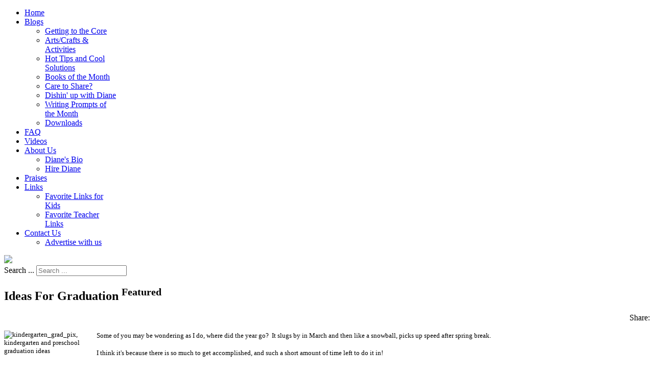

--- FILE ---
content_type: text/html; charset=utf-8
request_url: https://www.teachwithme.com/blogs/getting-to-the-core/item/128-ideas-for-graduation
body_size: 14017
content:
<!doctype html>
<html prefix="og: http://ogp.me/ns#" xml:lang="en-gb" lang="en-gb" >
<head>
		<meta name="viewport" content="width=device-width, initial-scale=1.0">
		<!-- hB9w6x7MReE-91biIwy76j03R0M -->
    <base href="https://www.teachwithme.com/blogs/getting-to-the-core/item/128-ideas-for-graduation" />
	<meta http-equiv="content-type" content="text/html; charset=utf-8" />
	<meta name="keywords" content="ideas for graduation,graduation recipes,graduation candy,graduation gifts,graduation treats,graduation bookmark,graduation certificates,graduation day ideas,kindergarten and preschool graduation ideas,graduation necklace,graduation snack,graduation crafts" />
	<meta name="robots" content="max-image-preview:large" />
	<meta name="author" content="Diane Henderson" />
	<meta property="og:url" content="https://www.teachwithme.com/blogs/getting-to-the-core/item/128-ideas-for-graduation" />
	<meta property="og:type" content="article" />
	<meta property="og:title" content="Ideas For Graduation" />
	<meta property="og:description" content="Some of you may be wondering as I do, where did the year go?&amp;nbsp; It slugs by in March and then like a snowball, picks up speed after spring break.&amp;nbsp; I think it&amp;#39;s because there is so much to get accomplished, and such a short amount of time left to do it in! Well I&amp;#39;ve got some quickie t..." />
	<meta name="twitter:card" content="summary" />
	<meta name="twitter:title" content="Ideas For Graduation" />
	<meta name="twitter:description" content="Some of you may be wondering as I do, where did the year go?&amp;nbsp; It slugs by in March and then like a snowball, picks up speed after spring break.&amp;nbsp; I think it&amp;#39;s because there is so much to..." />
	<meta name="description" content="Some of you may be wondering as I do, where did the year go?&amp;nbsp; It slugs by in March and then like a snowball, picks up speed after spring break.&amp;n..." />
	<meta name="generator" content="runengine.com open source developer" />
	<title>Ideas For Graduation</title>
	<link href="/blogs/getting-to-the-core/item/128-ideas-for-graduation" rel="canonical" />
	<link href="/templates/rt_chapelco/favicon.ico" rel="shortcut icon" type="image/vnd.microsoft.icon" />
	<link href="https://www.teachwithme.com/search-results?id=128:ideas-for-graduation&amp;format=opensearch" rel="search" title="Search Teach With Me" type="application/opensearchdescription+xml" />
	<link href="https://cdnjs.cloudflare.com/ajax/libs/magnific-popup.js/1.1.0/magnific-popup.min.css" rel="stylesheet" type="text/css" />
	<link href="https://cdnjs.cloudflare.com/ajax/libs/simple-line-icons/2.4.1/css/simple-line-icons.min.css" rel="stylesheet" type="text/css" />
	<link href="/components/com_k2/css/k2.css?v=2.11.20230406" rel="stylesheet" type="text/css" />
	<link href="/plugins/system/jce/css/content.css?00372caee676740f75e002edfae59ffa" rel="stylesheet" type="text/css" />
	<link href="/media/system/css/modal.css?00372caee676740f75e002edfae59ffa" rel="stylesheet" type="text/css" />
	<link href="/templates/rt_chapelco/css-compiled/menu-009b45a29c2770b12be6af6f46d09c22.css" rel="stylesheet" type="text/css" />
	<link href="/templates/rt_chapelco/css/engine.css" rel="stylesheet" type="text/css" />
	<link href="/libraries/gantry/css/grid-responsive.css" rel="stylesheet" type="text/css" />
	<link href="/templates/rt_chapelco/css-compiled/bootstrap.css" rel="stylesheet" type="text/css" />
	<link href="/templates/rt_chapelco/css-compiled/master-635d68fdccd857176946a0b17e281544.css" rel="stylesheet" type="text/css" />
	<link href="/templates/rt_chapelco/css-compiled/mediaqueries.css" rel="stylesheet" type="text/css" />
	<link href="/plugins/system/gdpr/assets/css/cookieconsent.min.css" rel="stylesheet" type="text/css" />
	<style type="text/css">

                        /* K2 - Magnific Popup Overrides */
                        .mfp-iframe-holder {padding:10px;}
                        .mfp-iframe-holder .mfp-content {max-width:100%;width:100%;height:100%;}
                        .mfp-iframe-scaler iframe {background:#fff;padding:10px;box-sizing:border-box;box-shadow:none;}
                    div.mod_search230 input[type="search"]{ width:auto; }div.cc-window.cc-floating{max-width:24em}@media(max-width: 639px){div.cc-window.cc-floating:not(.cc-center){max-width: none}}div.cc-window, span.cc-cookie-settings-toggler{font-size:16px}div.cc-revoke{font-size:16px}div.cc-settings-label,span.cc-cookie-settings-toggle{font-size:14px}div.cc-window.cc-banner{padding:1em 1.8em}div.cc-window.cc-floating{padding:2em 1.8em}input.cc-cookie-checkbox+span:before, input.cc-cookie-checkbox+span:after{border-radius:1px}
	</style>
	<script type="application/json" class="joomla-script-options new">{"csrf.token":"dfe5986b085f62422aced4110d8b323d","system.paths":{"root":"","base":""}}</script>
	<script src="/media/jui/js/jquery.min.js?00372caee676740f75e002edfae59ffa" type="text/javascript"></script>
	<script src="/media/jui/js/jquery-noconflict.js?00372caee676740f75e002edfae59ffa" type="text/javascript"></script>
	<script src="/media/jui/js/jquery-migrate.min.js?00372caee676740f75e002edfae59ffa" type="text/javascript"></script>
	<script src="https://cdnjs.cloudflare.com/ajax/libs/magnific-popup.js/1.1.0/jquery.magnific-popup.min.js" type="text/javascript"></script>
	<script src="/media/k2/assets/js/k2.frontend.js?v=2.11.20230406&sitepath=/" type="text/javascript"></script>
	<script src="/media/system/js/mootools-core.js?00372caee676740f75e002edfae59ffa" type="text/javascript"></script>
	<script src="/media/system/js/core.js?00372caee676740f75e002edfae59ffa" type="text/javascript"></script>
	<script src="/media/system/js/mootools-more.js?00372caee676740f75e002edfae59ffa" type="text/javascript"></script>
	<script src="/media/system/js/modal.js?00372caee676740f75e002edfae59ffa" type="text/javascript"></script>
	<script src="/libraries/gantry/js/browser-engines.js" type="text/javascript"></script>
	<script src="/templates/rt_chapelco/js/rokmediaqueries.js" type="text/javascript"></script>
	<script src="/modules/mod_roknavmenu/themes/default/js/rokmediaqueries.js" type="text/javascript"></script>
	<script src="/modules/mod_roknavmenu/themes/default/js/responsive.js" type="text/javascript"></script>
	<!--[if lt IE 9]><script src="/media/system/js/html5fallback.js?00372caee676740f75e002edfae59ffa" type="text/javascript"></script><![endif]-->
	<script src="/plugins/system/gdpr/assets/js/cookieconsent.min.js" type="text/javascript" defer="defer"></script>
	<script src="/plugins/system/gdpr/assets/js/init.js" type="text/javascript" defer="defer"></script>
	<script type="application/ld+json">

                {
                    "@context": "https://schema.org",
                    "@type": "Article",
                    "mainEntityOfPage": {
                        "@type": "WebPage",
                        "@id": "https://www.teachwithme.com/blogs/getting-to-the-core/item/128-ideas-for-graduation"
                    },
                    "url": "https://www.teachwithme.com/blogs/getting-to-the-core/item/128-ideas-for-graduation",
                    "headline": "Ideas For Graduation",
                    "datePublished": "2011-05-11 19:17:21",
                    "dateModified": "2012-04-29 15:08:17",
                    "author": {
                        "@type": "Person",
                        "name": "Diane Henderson",
                        "url": "https://www.teachwithme.com/blogs/getting-to-the-core/itemlist/user/499-dianehenderson"
                    },
                    "publisher": {
                        "@type": "Organization",
                        "name": "Teach With Me",
                        "url": "https://www.teachwithme.com/",
                        "logo": {
                            "@type": "ImageObject",
                            "name": "Teach With Me",
                            "width": "",
                            "height": "",
                            "url": "https://www.teachwithme.com/"
                        }
                    },
                    "articleSection": "https://www.teachwithme.com/blogs/getting-to-the-core",
                    "keywords": "ideas for graduation,graduation recipes,graduation candy,graduation gifts,graduation treats,graduation bookmark,graduation certificates,graduation day ideas,kindergarten and preschool graduation ideas,graduation necklace,graduation snack,graduation crafts",
                    "description": "Some of you may be wondering as I do, where did the year go? It slugs by in March and then like a snowball, picks up speed after spring break. I think it&#039;s because there is so much to get accomplished, and such a short amount of time left to do it in! Well I&#039;ve got some quickie time savers for you that might help, if you&#039;re looking for some things for graduation. Some schools have a preschool graduation and skip kindergarten and others go all out. Perhaps you&#039;ll find something here to commemorate your child&#039;s special day whether your school celebrates this milestone or not. Certificates: I&#039;ve designed several for either preschool or kindergarten. Simply fill in the student&#039;s name after the word &quot;Congratulations&quot; and then fill in the school, teacher and date. These make nice keepsakes for scrapbooks. I&#039;ve also included 12 other certificates for expertise in the various subjects, behavior, perfect attendance and a special award for both a boy &amp; girl that you can make up! Click on the link to view/print the graduation and praise certificates. I think giving awards is extremely important in helping to build a child&#039;s self-esteem. I have over 100 more certificates available. Click on the link to check it out. The money from the sale of this item goes to the prevention of suicide in memory of my twin&#039;s son Daniel. Write them a congratulations note: I like giving my students special notes &quot;from the teacher.&quot; It&#039;s also another way of building their self-esteem and making them feel special. I call this &quot;Paper Love.&quot; One of my students brought in a notebook for his &quot;Share and Tell&quot; time. He had all of his certificates and paper love notes from me glued in this notebook along with other mementoes from our class. I thought that was really cool. Click on the link to view/print Graduation NOTES from your teacher. Make a graduation bookmark: You can have your students make these, or you can make and laminate them as a special gift for your graduates. Click on the link to view/print the graduation bookmark patterns. To make it extra special make a copy of their class picture and glue it under the cap. For the 2011 bookmark, cut their school pix into an oval, cut a slit under the hat, insert the pix and glue it under the cap and over the globe. (I did the same thing for the other bookmark.) Make them sturdier by mounting them on construction paper using your school colors. Our colors are red and white, so I&#039;m all set. I&#039;ve also included a &quot;Congratulations!&quot; graduate-slap bracelet. Personalize them by writing your students&#039; names or the year on them before you tape them to their wrist. Run the sheet through the laminator so they last all day. Write a class book: Graduation Day can be a crazy day. It&#039;s nice to have a fun activity that will also turn into a keepsake. Have each student make a page for this year&#039;s kindergarten &quot;These Are A Few Of Our Favorite Things&quot; class book. When students are done, laminate and collate the book and then read it to your students. Make it more personal by including a school picture by their name. Students write a sentence and illustrate their page. Remind them that this is the end of the year so they should be giving you their best effort. Click on the link to view/print a copy for your class. I&#039;ve also included a graphing page, Happy Graduation writing sheet, as well as a letter your students can write to next year&#039;s kindergartners! You can help them with this or it can be a take-home activity. Make a Badge, Necklace, or Pencil Topper: I have learned that you really don&#039;t have to spend a lot of money to make a child happy and bring a smile to their face. I buy packs of pencils in August and September + colored pencils and skinny markers when all of the office supply stores are competing with each other and having wonderful crazy sales. I use these each month when I dream up some cute little pencil topper. I run it off, cut a top and bottom slit, and insert a brand new pencil. I then have a practical gift that fits the theme or season and my students are delighted to practice writing with a colored marker or whatever. This master can also be turned into a necklace by punching two holes at the top and inserting a piece of yarn, or plastic lacing string. I buy neon-colored straws, cut them up and let students alternate them with pony beads to make lovely necklaces. You could also use these for a name badge and make it more of a keepsake by including your students&#039; photo. They would make cute placecards as well! Click on the link to view/print the graduation master. Make Invitations: It&#039;s probably on your calendar, and you&#039;ve probably mentioned the day in your newsletter, but most parents today keep some sort of scrapbook, so why not send a real preschool/kindergarten graduation invitation to them. Include an extra for grandparents. Have your students help you design it and then they can fill it out in their own handwriting! How precious is that! Here&#039;s one idea: Have them write the sentence: Come applaud for me at my graduation. Then trace each child&#039;s hand for the cover and have them cut it out, or simply paint their hand and press it to the paper. Have them make eyes, nose and a smile on their hand print so that it looks like a face. I&#039;ve also included a generic form for you to run off that they can glue to the inside of their card, as well as a sheet of stationery and a graduation day autograph page. Click on the link to view/print the graduation-invitation things. Make Sashes: You know how college grads wear gold braided honor cords around their necks? You could have your students make their own &quot;honor sashes&quot; to drape around their shoulders and cascade down the front of their gowns or clothes to add that bit of pizzazz. Use cash register tape! Take a measuring tape and see how long you want them to fall in front of your students, and then cut the cash register tapes that long. Lay them out on the floor on bulletin board paper so that they don&#039;t get paint on the linoleum. Give students a sponge stamp of the theme of your graduation or the mascott of your school. A heart, butterfly, handprint, apple or smilie face also looks cute. Have the students use a rainbow of colored paint. Let dry and then have a room helper, or the children if you want, write in vertical black marker: 2011 graduate on one side of the sash. On the other sash have them write the name of your school or preschool/kindergarten, or you could write their name on the right side and 2011 preschool/kindergarten graduate on the left sash. Have a special SNACK: You can make these with your students or whip them up at home and have them ready as a surprise treat for them. Buy a bag of Reese&#039;s Peanut Butter Cups. Make sure these are the small ones. My husband came home with a package of two and they were too big! Buy a box of square crackers. I used Triskets, but not every child likes those. Wheat Thins are yummy, but a bit on the small side. You&#039;ll also need a bag of Nestles Toll House milk chocolate morsels, and a bag of M&amp;M&#039;s + a tube of yellow frosting. If you don&#039;t want to mess with melting and dipping chocolate you can always opt to simply frost the crackers with chocolate frosting, but I think real dipped chocolate is worth the hassel. I melted a 1/2 cup of morsels for 1 minute in my microwave. Experiment as all microwaves are different. Lay your peanut butter cups on a sheet of waxed paper that is on a cookie sheet. Put a dollop of melted chocolate on the top of the peanut butter cup and then squish the Trisket on top of it. Using a plastic knife spread the melted chocolate onto the Trisket and then put an M&amp;M in the middle of the cracker. You could pick out your school colors if you want to go with a color-theme. I did one grad cap at a time. When you&#039;re done, squeeze a ribbon of yellow frosting out of the tube to make a &quot;tassel&quot; on each one. And finally... READ a book. My personal favorites are Dr. Seuss&#039; Oh the Places You&#039;ll Go and Yay You! by Sandra Boynton Also good are First Grade Here I Come by Carlson, Graduation Day is Here by Maccarone, and because my own daughter loved Hello Kitty, I&#039;ll put in a plug for Hello Kitty&#039;s Graduation Day. I end my own year in Y5&#039;s with a re-reading of the Little Engine That Could as well as the sequel I Knew You Could, by Dorfman, because I start out our year with a &quot;We&#039;re CAN-DO kids!&quot; theme. There&#039;s really not much out there in the way of graduation books for little ones. If you know of any, I&#039;d enjoy hearing from you. diane@teachwithme.com I hope you&#039;ve found some ideas to help you celebrate your special day! Congratulations to you and your little ones!",
                    "articleBody": "Some of you may be wondering as I do, where did the year go? It slugs by in March and then like a snowball, picks up speed after spring break. I think it&#039;s because there is so much to get accomplished, and such a short amount of time left to do it in! Well I&#039;ve got some quickie time savers for you that might help, if you&#039;re looking for some things for graduation. Some schools have a preschool graduation and skip kindergarten and others go all out. Perhaps you&#039;ll find something here to commemorate your child&#039;s special day whether your school celebrates this milestone or not. Certificates: I&#039;ve designed several for either preschool or kindergarten. Simply fill in the student&#039;s name after the word &quot;Congratulations&quot; and then fill in the school, teacher and date. These make nice keepsakes for scrapbooks. I&#039;ve also included 12 other certificates for expertise in the various subjects, behavior, perfect attendance and a special award for both a boy &amp; girl that you can make up! Click on the link to view/print the graduation and praise certificates. I think giving awards is extremely important in helping to build a child&#039;s self-esteem. I have over 100 more certificates available. Click on the link to check it out. The money from the sale of this item goes to the prevention of suicide in memory of my twin&#039;s son Daniel. Write them a congratulations note: I like giving my students special notes &quot;from the teacher.&quot; It&#039;s also another way of building their self-esteem and making them feel special. I call this &quot;Paper Love.&quot; One of my students brought in a notebook for his &quot;Share and Tell&quot; time. He had all of his certificates and paper love notes from me glued in this notebook along with other mementoes from our class. I thought that was really cool. Click on the link to view/print Graduation NOTES from your teacher. Make a graduation bookmark: You can have your students make these, or you can make and laminate them as a special gift for your graduates. Click on the link to view/print the graduation bookmark patterns. To make it extra special make a copy of their class picture and glue it under the cap. For the 2011 bookmark, cut their school pix into an oval, cut a slit under the hat, insert the pix and glue it under the cap and over the globe. (I did the same thing for the other bookmark.) Make them sturdier by mounting them on construction paper using your school colors. Our colors are red and white, so I&#039;m all set. I&#039;ve also included a &quot;Congratulations!&quot; graduate-slap bracelet. Personalize them by writing your students&#039; names or the year on them before you tape them to their wrist. Run the sheet through the laminator so they last all day. Write a class book: Graduation Day can be a crazy day. It&#039;s nice to have a fun activity that will also turn into a keepsake. Have each student make a page for this year&#039;s kindergarten &quot;These Are A Few Of Our Favorite Things&quot; class book. When students are done, laminate and collate the book and then read it to your students. Make it more personal by including a school picture by their name. Students write a sentence and illustrate their page. Remind them that this is the end of the year so they should be giving you their best effort. Click on the link to view/print a copy for your class. I&#039;ve also included a graphing page, Happy Graduation writing sheet, as well as a letter your students can write to next year&#039;s kindergartners! You can help them with this or it can be a take-home activity. Make a Badge, Necklace, or Pencil Topper: I have learned that you really don&#039;t have to spend a lot of money to make a child happy and bring a smile to their face. I buy packs of pencils in August and September + colored pencils and skinny markers when all of the office supply stores are competing with each other and having wonderful crazy sales. I use these each month when I dream up some cute little pencil topper. I run it off, cut a top and bottom slit, and insert a brand new pencil. I then have a practical gift that fits the theme or season and my students are delighted to practice writing with a colored marker or whatever. This master can also be turned into a necklace by punching two holes at the top and inserting a piece of yarn, or plastic lacing string. I buy neon-colored straws, cut them up and let students alternate them with pony beads to make lovely necklaces. You could also use these for a name badge and make it more of a keepsake by including your students&#039; photo. They would make cute placecards as well! Click on the link to view/print the graduation master. Make Invitations: It&#039;s probably on your calendar, and you&#039;ve probably mentioned the day in your newsletter, but most parents today keep some sort of scrapbook, so why not send a real preschool/kindergarten graduation invitation to them. Include an extra for grandparents. Have your students help you design it and then they can fill it out in their own handwriting! How precious is that! Here&#039;s one idea: Have them write the sentence: Come applaud for me at my graduation. Then trace each child&#039;s hand for the cover and have them cut it out, or simply paint their hand and press it to the paper. Have them make eyes, nose and a smile on their hand print so that it looks like a face. I&#039;ve also included a generic form for you to run off that they can glue to the inside of their card, as well as a sheet of stationery and a graduation day autograph page. Click on the link to view/print the graduation-invitation things. Make Sashes: You know how college grads wear gold braided honor cords around their necks? You could have your students make their own &quot;honor sashes&quot; to drape around their shoulders and cascade down the front of their gowns or clothes to add that bit of pizzazz. Use cash register tape! Take a measuring tape and see how long you want them to fall in front of your students, and then cut the cash register tapes that long. Lay them out on the floor on bulletin board paper so that they don&#039;t get paint on the linoleum. Give students a sponge stamp of the theme of your graduation or the mascott of your school. A heart, butterfly, handprint, apple or smilie face also looks cute. Have the students use a rainbow of colored paint. Let dry and then have a room helper, or the children if you want, write in vertical black marker: 2011 graduate on one side of the sash. On the other sash have them write the name of your school or preschool/kindergarten, or you could write their name on the right side and 2011 preschool/kindergarten graduate on the left sash. Have a special SNACK: You can make these with your students or whip them up at home and have them ready as a surprise treat for them. Buy a bag of Reese&#039;s Peanut Butter Cups. Make sure these are the small ones. My husband came home with a package of two and they were too big! Buy a box of square crackers. I used Triskets, but not every child likes those. Wheat Thins are yummy, but a bit on the small side. You&#039;ll also need a bag of Nestles Toll House milk chocolate morsels, and a bag of M&amp;M&#039;s + a tube of yellow frosting. If you don&#039;t want to mess with melting and dipping chocolate you can always opt to simply frost the crackers with chocolate frosting, but I think real dipped chocolate is worth the hassel. I melted a 1/2 cup of morsels for 1 minute in my microwave. Experiment as all microwaves are different. Lay your peanut butter cups on a sheet of waxed paper that is on a cookie sheet. Put a dollop of melted chocolate on the top of the peanut butter cup and then squish the Trisket on top of it. Using a plastic knife spread the melted chocolate onto the Trisket and then put an M&amp;M in the middle of the cracker. You could pick out your school colors if you want to go with a color-theme. I did one grad cap at a time. When you&#039;re done, squeeze a ribbon of yellow frosting out of the tube to make a &quot;tassel&quot; on each one. And finally... READ a book. My personal favorites are Dr. Seuss&#039; Oh the Places You&#039;ll Go and Yay You! by Sandra Boynton Also good are First Grade Here I Come by Carlson, Graduation Day is Here by Maccarone, and because my own daughter loved Hello Kitty, I&#039;ll put in a plug for Hello Kitty&#039;s Graduation Day. I end my own year in Y5&#039;s with a re-reading of the Little Engine That Could as well as the sequel I Knew You Could, by Dorfman, because I start out our year with a &quot;We&#039;re CAN-DO kids!&quot; theme. There&#039;s really not much out there in the way of graduation books for little ones. If you know of any, I&#039;d enjoy hearing from you. diane@teachwithme.com I hope you&#039;ve found some ideas to help you celebrate your special day! Congratulations to you and your little ones!"
                }
                
	</script>
	<script type="text/javascript">

		jQuery(function($) {
			SqueezeBox.initialize({});
			initSqueezeBox();
			$(document).on('subform-row-add', initSqueezeBox);

			function initSqueezeBox(event, container)
			{
				SqueezeBox.assign($(container || document).find('a.modal').get(), {
					parse: 'rel'
				});
			}
		});

		window.jModalClose = function () {
			SqueezeBox.close();
		};

		// Add extra modal close functionality for tinyMCE-based editors
		document.onreadystatechange = function () {
			if (document.readyState == 'interactive' && typeof tinyMCE != 'undefined' && tinyMCE)
			{
				if (typeof window.jModalClose_no_tinyMCE === 'undefined')
				{
					window.jModalClose_no_tinyMCE = typeof(jModalClose) == 'function'  ?  jModalClose  :  false;

					jModalClose = function () {
						if (window.jModalClose_no_tinyMCE) window.jModalClose_no_tinyMCE.apply(this, arguments);
						tinyMCE.activeEditor.windowManager.close();
					};
				}

				if (typeof window.SqueezeBoxClose_no_tinyMCE === 'undefined')
				{
					if (typeof(SqueezeBox) == 'undefined')  SqueezeBox = {};
					window.SqueezeBoxClose_no_tinyMCE = typeof(SqueezeBox.close) == 'function'  ?  SqueezeBox.close  :  false;

					SqueezeBox.close = function () {
						if (window.SqueezeBoxClose_no_tinyMCE)  window.SqueezeBoxClose_no_tinyMCE.apply(this, arguments);
						tinyMCE.activeEditor.windowManager.close();
					};
				}
			}
		};
		
	window.addEvent("load", function() {
	SqueezeBox.open('https://www.teachwithme.com/index.php?option=com_content&view=article&tmpl=component&id=85&popupiniframe=true',{handler: 'iframe', size: {x: 500 , y: 450}, onUpdate:function(){$$('.sbox-content-iframe iframe').setProperty('scrolling','no');$$('.sbox-content-iframe iframe').addEvent('load', function(){;});}});
	});var gdprConfigurationOptions = { complianceType: 'opt-in',
																			  disableFirstReload: 0,
																	  		  blockJoomlaSessionCookie: 1,
																			  blockExternalCookiesDomains: 0,
																			  externalAdvancedBlockingModeCustomAttribute: '',
																			  allowedCookies: '',
																			  blockCookieDefine: 1,
																			  autoAcceptOnNextPage: 0,
																			  revokable: 1,
																			  lawByCountry: 0,
																			  checkboxLawByCountry: 0,
																			  cacheGeolocationCountry: 1,
																			  countryAcceptReloadTimeout: 1000,
																			  usaCCPARegions: null,
																			  dismissOnScroll: 0,
																			  dismissOnTimeout: 0,
																			  containerSelector: 'body',
																			  hideOnMobileDevices: 320,
																			  defaultClosedToolbar: 0,
																			  toolbarLayout: 'basic',
																			  toolbarTheme: 'edgeless',
																			  revocableToolbarTheme: 'basic',
																			  toolbarPosition: 'bottom-right',
																			  revokePosition: 'revoke-top',
																			  toolbarPositionmentType: 1,
																			  popupEffect: 'fade',
																			  popupBackground: '#6a0505',
																			  popupText: '#ffffff',
																			  popupLink: '#ffffff',
																			  buttonBackground: '#ffffff',
																			  buttonBorder: '#ffffff',
																			  buttonText: '#000000',
																			  highlightOpacity: '100',
																			  highlightBackground: '#333333',
																			  highlightBorder: '#ffffff',
																			  highlightText: '#ffffff',
																			  highlightDismissBackground: '#333333',
																		  	  highlightDismissBorder: '#ffffff',
																		 	  highlightDismissText: '#ffffff',
																			  hideRevokableButton: 0,
																			  hideRevokableButtonOnscroll: 0,
																			  customRevokableButton: 0,
																			  headerText: 'Cookies used on the website!',
																			  messageText: 'This website uses cookies to ensure you get the best experience on our website.',
																			  denyMessageEnabled: 0, 
																			  denyMessage: 'You have declined cookies, to ensure the best experience on this website please consent the cookie usage.',
																			  placeholderBlockedResources: 0, 
																			  placeholderBlockedResourcesAction: '',
																	  		  placeholderBlockedResourcesText: 'You must accept cookies and reload the page to view this content',
																			  placeholderIndividualBlockedResourcesText: 'You must accept cookies from {domain} and reload the page to view this content',
																			  dismissText: 'Got it!',
																			  allowText: 'Allow cookies',
																			  denyText: 'Decline',
																			  cookiePolicyLinkText: 'Cookie policy',
																			  cookiePolicyLink: '/cookie-policy',
																			  cookiePolicyRevocableTabText: 'Cookie policy',
																			  privacyPolicyLinkText: 'Privacy policy',
																			  privacyPolicyLink: '/privacy-policy',
																			  categoriesCheckboxTemplate: 'cc-checkboxes-light',
																			  toggleCookieSettings: 0,
																	  		  toggleCookieSettingsText: '<span class="cc-cookie-settings-toggle">Settings <span class="cc-cookie-settings-toggler">&#x25EE;</span></span>',
																			  toggleCookieSettingsButtonBackground: '#333333',
																			  toggleCookieSettingsButtonBorder: '#ffffff',
																			  toggleCookieSettingsButtonText: '#ffffff',
																			  showLinks: 1,
																			  blankLinks: '_blank',
																			  autoOpenPrivacyPolicy: 0,
																			  openAlwaysDeclined: 1,
																			  cookieSettingsLabel: 'Cookie settings:',
															  				  cookieSettingsDesc: 'Choose which kind of cookies you want to disable by clicking on the checkboxes. Click on a category name for more informations about used cookies.',
																			  cookieCategory1Enable: 0,
																			  cookieCategory1Name: 'Necessary',
																			  cookieCategory1Locked: 0,
																			  cookieCategory2Enable: 0,
																			  cookieCategory2Name: 'Preferences',
																			  cookieCategory2Locked: 0,
																			  cookieCategory3Enable: 0,
																			  cookieCategory3Name: 'Statistics',
																			  cookieCategory3Locked: 0,
																			  cookieCategory4Enable: 0,
																			  cookieCategory4Name: 'Marketing',
																			  cookieCategory4Locked: 0,
																			  alwaysReloadAfterCategoriesChange: 0,
																			  preserveLockedCategories: 0,
																			  reloadOnfirstDeclineall: 0,
																			  trackExistingCheckboxSelectors: '',
															  		  		  trackExistingCheckboxConsentLogsFormfields: 'name,email,subject,message',
																			  allowallShowbutton: 0,
																			  allowallText: 'Allow all cookies',
																			  allowallButtonBackground: '#ffffff',
																			  allowallButtonBorder: '#ffffff',
																			  allowallButtonText: '#000000',
																			  includeAcceptButton: 0,
																			  optoutIndividualResources: 0,
																			  externalAdvancedBlockingModeTags: 'iframe,script,img,source,link',
																			  debugMode: 0
																		};var gdpr_ajax_livesite='https://www.teachwithme.com/';var gdpr_enable_log_cookie_consent=1;
	</script>
    
<script type="text/javascript">
var gaJsHost = (("https:" == document.location.protocol) ? "https://ssl." : "http://www.");
document.write(unescape("%3Cscript src='" + gaJsHost + "google-analytics.com/ga.js' type='text/javascript'%3E%3C/script%3E"));
</script>
<script type="text/javascript">
try{
var pageTracker = _gat._getTracker("UA-17121948-1");
pageTracker._trackPageview();
} catch(err) {}</script>
<!-- Please call pinit.js only once per page -->
<script type="text/javascript" async  data-pin-color="red" data-pin-height="28" data-pin-hover="true" src="//assets.pinterest.com/js/pinit.js"></script>
<script type="text/javascript">
(function(d, s) {
    var js, tjs = d.getElementsByTagName(s)[0];
    js = d.createElement(s);
    js.type = 'text/javascript';
    js.async = true;
    js.src = 'https://www.teacherspayteachers.com/widgets/get/10658';
    tjs.parentNode.insertBefore(js, tjs);
})(document, 'script');
</script>
</head>
<body  class="logo-type-chapelco main-body-light main-showcasebg-abstract contentstyle-preset1 font-family-chapelco font-size-is-default menu-type-dropdownmenu layout-mode-responsive col12 option-com-k2 menu-getting-to-the-core ">
	<div id="rt-page-surround" class="isguest">
        <header id="rt-top-surround">
						<div id="rt-header">
			<div class="rt-container">
				<div class="rt-grid-4 rt-alpha">
            <div class="rt-block logo-block">
            <div id="rt-logo">
            <span class="rt-logo-bubble"><span></span></span>            <a href="/"></a>
            </div>
        </div>
        
</div>
<div class="rt-grid-8 rt-omega">
    	<div class="rt-block menu-block">
		<div class="gf-menu-device-container"></div>
<ul class="gf-menu l1 " >
                    <li class="item166" >
                        <span class="rt-menu-border"></span>
                        <a class="item" href="/"  >
                                <span class="rt-item-border"></span>
                                                Home                            </a>
                        <span class="rt-item-shadow"></span>
            

                    </li>
                            <li class="item187 parent active" >
                        <span class="rt-menu-border"></span>
                        <a class="item" href="/blogs/getting-to-the-core"  >
                                <span class="rt-item-border"></span>
                                                Blogs                                <span class="border-fixer"></span>
                            </a>
                        <span class="rt-item-shadow"></span>
            

            
                                    <div class="dropdown columns-1 " style="width:180px;">
                                                <div class="column col1"  style="width:180px;">
                            <ul class="l2">
                                                                                                                    <li class="item188 active last" >
                        <a class="item" href="/blogs/getting-to-the-core"  >
                                                Getting to the Core                            </a>
            

                    </li>
                                                                                                                                                                <li class="item189" >
                        <a class="item" href="/blogs/artscrafts-a-activities"  >
                                                Arts/Crafts &amp; Activities                            </a>
            

                    </li>
                                                                                                                                                                <li class="item190" >
                        <a class="item" href="/blogs/hot-tips-and-cool-solutions"  >
                                                Hot Tips and Cool Solutions                            </a>
            

                    </li>
                                                                                                                                                                <li class="item191" >
                        <a class="item" href="/blogs/books-of-the-month"  >
                                                Books of the Month                            </a>
            

                    </li>
                                                                                                                                                                <li class="item192" >
                        <a class="item" href="/blogs/care-to-share"  >
                                                Care to Share?                            </a>
            

                    </li>
                                                                                                                                                                <li class="item193" >
                        <a class="item" href="/blogs/dishin-up-with-diane"  >
                                                Dishin&#039; up with Diane                            </a>
            

                    </li>
                                                                                                                                                                <li class="item194" >
                        <a class="item" href="/blogs/writing-prompts-of-the-month"  >
                                                Writing Prompts of the Month                            </a>
            

                    </li>
                                                                                                                                                                <li class="item437" >
                        <a class="item" href="/downloads"  >
                                                Downloads                            </a>
            

                    </li>
                                                                                                        </ul>
                        </div>
                                            </div>

                                    </li>
                            <li class="item199" >
                        <span class="rt-menu-border"></span>
                        <a class="item" href="/faq"  >
                                <span class="rt-item-border"></span>
                                                FAQ                            </a>
                        <span class="rt-item-shadow"></span>
            

                    </li>
                            <li class="item186" >
                        <span class="rt-menu-border"></span>
                        <a class="item" href="/videos"  >
                                <span class="rt-item-border"></span>
                                                Videos                            </a>
                        <span class="rt-item-shadow"></span>
            

                    </li>
                            <li class="item195 parent" >
                        <span class="rt-menu-border"></span>
                        <a class="item" href="/about-us"  >
                                <span class="rt-item-border"></span>
                                                About Us                                <span class="border-fixer"></span>
                            </a>
                        <span class="rt-item-shadow"></span>
            

            
                                    <div class="dropdown columns-1 " style="width:180px;">
                                                <div class="column col1"  style="width:180px;">
                            <ul class="l2">
                                                                                                                    <li class="item196" >
                        <a class="item" href="/about-us/diane-s-bio"  >
                                                Diane&#039;s Bio                            </a>
            

                    </li>
                                                                                                                                                                <li class="item197" >
                        <a class="item" href="/about-us/hire-diane"  >
                                                Hire Diane                            </a>
            

                    </li>
                                                                                                        </ul>
                        </div>
                                            </div>

                                    </li>
                            <li class="item198" >
                        <span class="rt-menu-border"></span>
                        <a class="item" href="/praises"  >
                                <span class="rt-item-border"></span>
                                                Praises                            </a>
                        <span class="rt-item-shadow"></span>
            

                    </li>
                            <li class="item200 parent" >
                        <span class="rt-menu-border"></span>
                        <a class="item" href="javascript:void(0);"  >
                                <span class="rt-item-border"></span>
                                                Links                                <span class="border-fixer"></span>
                            </a>
                        <span class="rt-item-shadow"></span>
            

            
                                    <div class="dropdown columns-1 " style="width:180px;">
                                                <div class="column col1"  style="width:180px;">
                            <ul class="l2">
                                                                                                                    <li class="item201" >
                        <a class="item" href="/links/favorite-links-for-kids"  >
                                                Favorite Links for Kids                            </a>
            

                    </li>
                                                                                                                                                                <li class="item203" >
                        <a class="item" href="/links/favorite-teacher-links"  >
                                                Favorite Teacher Links                            </a>
            

                    </li>
                                                                                                        </ul>
                        </div>
                                            </div>

                                    </li>
                            <li class="item204 parent" >
                        <span class="rt-menu-border"></span>
                        <a class="item" href="/contact-us"  >
                                <span class="rt-item-border"></span>
                                                Contact Us                                <span class="border-fixer"></span>
                            </a>
                        <span class="rt-item-shadow"></span>
            

            
                                    <div class="dropdown columns-1 " style="width:180px;">
                                                <div class="column col1"  style="width:180px;">
                            <ul class="l2">
                                                                                                                    <li class="item534" >
                        <a class="item" href="/contact-us/advertise-with-us"  >
                                                Advertise with us                            </a>
            

                    </li>
                                                                                                        </ul>
                        </div>
                                            </div>

                                    </li>
            </ul>		<div class="clear"></div>
	</div>
	
</div>
				<div class="clear"></div>
			</div>
		</div>
			<div id="rt-showcase">
		<div class="rt-container">
			<div class="rt-grid-4 rt-alpha">
    		<div class="rt-social-buttons rt-block">
						<a class="social-button rt-facebook-btn" href="http://www.facebook.com/#!/pages/TeachWithMecom/114630661930901">
				<span class="icon-facebook"></span>
			</a>
									<a class="social-button rt-twitter-btn" href="http://twitter.com/#!/teachwithmecom">
				<span class="icon-twitter"></span>
			</a>
												<div class="clear"></div>
		</div>
		
</div>
<div class="rt-grid-4">
        <div class="rt-block  socialshare">
        <div class="module-surround">
	                	<div class="module-content">
        		

<div class="custom socialshare"  >
	<a href='javascript:void((function()%7Bvar%20e=document.createElement(&apos;script&apos;);e.setAttribute(&apos;type&apos;,&apos;text/javascript&apos;);e.setAttribute(&apos;charset&apos;,&apos;UTF-8&apos;);e.setAttribute(&apos;src&apos;,&apos;https://assets.pinterest.com/js/pinmarklet.js?r=&apos;+Math.random()*99999999);document.body.appendChild(e)%7D)());'class="pin-it-button" ><img src="/images/PinIt.png" /></a>
<script src="https://assets.pinterest.com/js/pinit.js" type="text/javascript"></script>
<!-- Place this tag where you want the +1 button to render --> <g:plusone></g:plusone> <!-- Place this render call where appropriate -->
<script type="text/javascript">
  (function() {
    var po = document.createElement('script'); po.type = 'text/javascript'; po.async = true;
    po.src = 'https://apis.google.com/js/plusone.js';
    var s = document.getElementsByTagName('script')[0]; s.parentNode.insertBefore(po, s);
  })();
</script>
</div>
        	</div>
        </div>
    </div>
	
</div>
<div class="rt-grid-4 rt-omega">
        <div class="rt-block ">
        <div class="module-surround">
	                	<div class="module-content">
        		<div class="search mod_search230">
	<form action="/blogs/getting-to-the-core" method="post" class="form-inline" role="search">
		<label for="mod-search-searchword230" class="element-invisible">Search ...</label> <input name="searchword" id="mod-search-searchword230" maxlength="200"  class="inputbox search-query input-medium" type="search" size="20" placeholder="Search ..." />		<input type="hidden" name="task" value="search" />
		<input type="hidden" name="option" value="com_search" />
		<input type="hidden" name="Itemid" value="514" />
	</form>
</div>
        	</div>
        </div>
    </div>
	
</div>
			<div class="clear"></div>
		</div>
	</div>
				</header>
	


	    <div id="rt-drawer">
        <div class="rt-container">
                        <div class="clear"></div>
        </div>
    </div>
        <div class="rt-showcase-bg"></div>
	
	<div id="rt-transition">
		
		
								<div id="rt-breadcrumbs">
				<div class="rt-container">
					<div class="rt-grid-12 rt-alpha rt-omega">
        <div class="rt-block ">
        <div class="module-surround">
	                	<div class="module-content">
        		

<div class="custom"  >
	</div>
        	</div>
        </div>
    </div>
	
</div>
					<div class="clear"></div>
				</div>
			</div>
					
		
		<div id="rt-mainbody-surround">
																		<div class="rt-container">
		    		          
<div id="rt-main" class="sa3-mb9">
                <div class="rt-container">
                    <div class="rt-grid-9 rt-push-3">
                                                						<div class="rt-block">
	                        <div id="rt-mainbody">
								<div class="component-content">
	                            	

<!-- Start K2 Item Layout -->
<span id="startOfPageId128"></span>

<div id="k2Container" class="itemView itemIsFeatured">

	<!-- Plugins: BeforeDisplay -->
	
	<!-- K2 Plugins: K2BeforeDisplay -->
	
	<div class="itemHeader">

		
	  	  <!-- Item title -->
	  <h2 class="itemTitle">
			
	  	Ideas For Graduation
	  		  	<!-- Featured flag -->
	  	<span>
		  	<sup>
		  		Featured		  	</sup>
	  	</span>
	  	
	  </h2>
	  
		
  </div>

  <!-- Plugins: AfterDisplayTitle -->
  
  <!-- K2 Plugins: K2AfterDisplayTitle -->
  
	  <div class="itemToolbar">
  	
<div style="text-align:right;">
		  <span>Share: </span>
<span class='st_fblike_hcount' displayText='Facebook Like'></span>
<span class='st_twitter_hcount' displayText='Tweet'></span>
<span class='st_pinterest_hcount' displayText='Pinterest'></span>
<span class='st_plusone_hcount' displayText='Google +1'></span>


<script type="text/javascript" src="https://ws.sharethis.com/button/buttons.js"></script>
<script type="text/javascript">stLight.options({publisher: "ur-4554ea61-61dc-1379-c5b6-df438c6a4ee8"}); </script>
</div>
  	
		<ul>
			
			
			
			
			
			
					</ul>
		<div class="clr"></div>
  </div>
	
	
  <div class="itemBody">

	  <!-- Plugins: BeforeDisplayContent -->
	  
	  <!-- K2 Plugins: K2BeforeDisplayContent -->
	  
	  
	  	  <!-- Item text -->
	  <div class="itemFullText">
	  	<p><span style="font-size: 10pt;"><img style="float: left;" alt="kindergarten_grad_pix, kindergarten and preschool graduation ideas" src="/images/stories/kindergarten_grad_pix.jpg" height="138" width="181" />Some of you may be wondering as I do, where did the year go?&nbsp; It slugs by in March and then like a snowball, picks up speed after spring break.&nbsp; </span></p>
<p><span style="font-size: 10pt;">I think it's because there is so much to get accomplished, and such a short amount of time left to do it in! </span></p>
<p><span style="font-size: 10pt;">Well I've got some quickie time savers for you that might help, if you're looking for some things for graduation.&nbsp; </span></p>
<p><span style="font-size: 10pt;">Some schools have a preschool graduation and skip kindergarten and others go all out.&nbsp; </span></p>
<p><span style="font-size: 10pt;">Perhaps you'll find something here to commemorate your child's special day whether your school celebrates this milestone or not. </span></p>
<p><span style="font-size: 10pt;"><strong>Certificates: </strong>I've designed several for either preschool or kindergarten.&nbsp; Simply fill in the student's name after the word "Congratulations" and then fill in the school, teacher and date.&nbsp; These make nice keepsakes for scrapbooks.&nbsp; </span></p>
<p><span style="font-size: 10pt;">I've also included 12 other certificates for&nbsp; expertise in the various <em>subjects, behavior, perfect attendance </em>and a <em>special award</em> for both a boy &amp; girl that you can make up! Click on the link to view/print the <a target="_blank" href="/images/stories/grad_certificates.pdf"><strong>graduation and praise certificates.</strong></a><br /></span></p>
<p><span style="font-size: 10pt;">I think giving awards is extremely important in helping to&nbsp; build a child's self-esteem.&nbsp; I have over 100 more <a target="_blank" href="/winter?page=shop.product_details&amp;flypage=flypage.tpl&amp;product_id=422&amp;category_id=28&amp;keyword=certificates"><strong>certificates</strong></a> available.&nbsp; Click on the link to check it out.&nbsp; The money from the sale of this item goes to the prevention of suicide in memory of my twin's son Daniel. <br /></span></p>
<p><span style="font-size: 10pt;"><strong><img style="float: left;" alt="graduation bookmark, graduation ideas, kindergarten and preschool graduation" src="/images/stories/grad_bkmrk.jpg" height="338" width="113" /><img style="float: right;" alt="2011 graduation bookmark, graduation ideas, kindergarten and preschool graduation" src="/images/stories/2011_grad_bkmrk.jpg" height="283" width="155" />Write them a congratulations note: </strong>I like giving my students special notes "from the teacher." It's also another way of building their self-esteem and making them feel special.&nbsp; I call this "Paper Love."&nbsp; </span></p>
<p><span style="font-size: 10pt;">One of my students brought in a notebook for his <em>"Share and Tell"</em> time. He had all of his certificates and paper love notes from me glued in this notebook along with other mementoes from our class.&nbsp; I thought that was really cool.&nbsp; </span></p>
<p><span style="font-size: 10pt;">Click on the link to view/print Graduation<strong> <a target="_blank" href="/images/stories/A_note_of_congratulations_.pdf">NOTES</a> </strong>from your teacher.</span></p>
<p><span style="font-size: 10pt;"><br /></span></p>
<p><span style="font-size: 10pt;"><strong>Make a graduation bookmark: </strong>You can have your students make these, or you can make and laminate them as a special gift for your graduates. Click on the link to view/print the <a target="_blank" href="/images/stories/bookmarks.pdf"><strong>graduation bookmark</strong></a>&nbsp; patterns.&nbsp; To make it extra special make a copy of their class picture and glue it under the cap.&nbsp; </span></p>
<p><span style="font-size: 10pt;">For the 2011 bookmark, cut their school pix into an oval, cut a slit under the hat, insert the pix and glue it under the cap and over the globe. (I did the same thing for the other bookmark.) Make them sturdier by mounting them on construction paper using your school colors.&nbsp; Our colors are red and white, so I'm all set. <br /></span></p>
<p><span style="font-size: 10pt;">I've also included a <em><strong>"Congratulations!"</strong></em> <strong>graduate-slap bracelet</strong>.&nbsp; Personalize them by writing your students' names or the year on them before you tape them to their wrist.&nbsp; Run the sheet through the laminator so they last all day. </span></p>
<p><span style="font-size: 10pt;"><br /></span></p>
<p><span style="font-size: 10pt;"><strong>Write a class book: </strong>Graduation Day can be a crazy day.&nbsp; It's nice to have a fun activity that will also turn into a keepsake.&nbsp; Have each student make a page for this year's kindergarten <em><strong><a target="_blank" href="/images/stories/Graduation_Writing_Activities.pdf">"These Are A Few Of Our Favorite Things"</a> </strong></em>class book.&nbsp; When students are done, laminate and collate the book and then read it to your students.&nbsp; </span></p>
<p><span style="font-size: 10pt;">Make it more personal by including a school picture by their name.&nbsp; Students write a sentence and illustrate their page.&nbsp; Remind them that this is the end of the year so they should be giving you their best effort.&nbsp; Click on the link to view/print a copy for your class.&nbsp; </span></p>
<p><span style="font-size: 10pt;">I've also included a graphing page, Happy Graduation writing sheet, as well as a letter your students can write to next year's kindergartners!&nbsp; You can help them with this or it can be a take-home activity.</span></p>
<p><span style="font-size: 10pt;"><strong><img style="float: left;" alt="pencil toppers, name badges, nametags, necklaces, graduation ideas, kindergarten and preschool graduation ideas" src="/images/stories/graduate_badge_pencil_topper.jpg" height="264" width="286" />Make a Badge, Necklace, or Pencil Topper:</strong> I have learned that you really don't have to spend a lot of money to make a child happy and bring a smile to their face.&nbsp; </span></p>
<p><span style="font-size: 10pt;">I buy packs of pencils in August and September + colored pencils and skinny markers when all of the office supply stores are competing with each other and having wonderful crazy sales.&nbsp; </span></p>
<p><span style="font-size: 10pt;">I use these each month when I dream up some cute little pencil topper. I run it off, cut a top and bottom slit, and insert a brand new pencil.&nbsp;</span></p>
<p><span style="font-size: 10pt;"> I then have a practical gift that fits the theme or season and my students are delighted to practice writing with a colored marker or whatever.&nbsp; </span></p>
<p><span style="font-size: 10pt;">This master can also be turned into a necklace by punching two holes at the top and inserting a piece of yarn, or plastic lacing string.&nbsp; I buy neon-colored straws, cut them up and let students alternate them with pony beads to make lovely necklaces.&nbsp; </span></p>
<p><span style="font-size: 10pt;">You could also use these for a name badge and make it more of a keepsake by including your students' photo.&nbsp; They would make cute placecards as well! </span></p>
<p><span style="font-size: 10pt;">Click on the link to view/print the <a target="_blank" href="/images/stories/grad_badge.pdf"><strong>graduation master. </strong></a></span></p>
<p><span style="font-size: 10pt;"><strong>Make Invitations: </strong>It's probably on your calendar, and you've probably mentioned the day in your newsletter, but most parents today keep some sort of scrapbook, so why not send a real preschool/kindergarten graduation invitation to them.&nbsp; Include an extra for grandparents.&nbsp; </span></p>
<p><span style="font-size: 10pt;">Have your students help you design it and then they can fill it out in their own handwriting! How precious is that!&nbsp; Here's one idea: Have them write the sentence:<strong> <em>Come applaud for me at my graduation</em></strong><em>.&nbsp;</em> Then trace each child's hand for the cover and have them cut it out, or simply paint their hand and press it to the paper.&nbsp; </span></p>
<p><span style="font-size: 10pt;">Have them make eyes, nose and a smile on their hand print so that it looks like a face.&nbsp; I've also included a generic form for you to run off that they can glue to the inside of their card, as well as a sheet of stationery and a graduation day autograph page.&nbsp; Click on the link to view/print the <a target="_blank" href="/images/stories/Write_it_on_your_calendar.pdf"><strong>graduation-invitation things</strong></a>. &nbsp;<strong>&nbsp;</strong></span></p>
<p><span style="font-size: 10pt;"><strong>Make Sashes:</strong> You know how college grads wear gold braided honor cords around their necks?&nbsp; You could have your students make their own "honor sashes" to drape around their shoulders and cascade down the front of their gowns or clothes to add that bit of pizzazz.&nbsp; </span></p>
<p><span style="font-size: 10pt;">Use cash register tape!&nbsp; Take a measuring tape and see how long you want them to fall in front of your students, and then cut the cash register tapes that long.&nbsp; Lay them out on the floor on bulletin board paper so that they don't get paint on the linoleum.&nbsp; </span></p>
<p><span style="font-size: 10pt;">Give students a sponge stamp of the theme of your graduation or the mascott of your school.&nbsp; A heart, butterfly, handprint, apple or smilie face also looks cute.&nbsp; Have the students use a rainbow of colored paint.&nbsp; </span></p>
<p><span style="font-size: 10pt;">Let dry and then have a room helper, or the children if you want, write in vertical black marker: 2011 graduate on one side of the sash.&nbsp; On the other sash have them write the name of your school or preschool/kindergarten, or you could write their name on the right side and 2011 preschool/kindergarten graduate on the left sash.&nbsp; </span></p>
<p><span style="font-size: 10pt;"><br /></span></p>
<p><span style="font-size: 10pt;"><strong><img style="float: right;" alt="graduation_cap_chocolate, Reeses Pieces chocolate graduation cap, graduation candy, graduation recipe, graduation ideas" src="/images/stories/graduation_cap_chocolate.jpg" height="178" width="210" />Have a special SNACK: </strong>You can make these with your students or whip them up at home and have them ready as a surprise treat for them.&nbsp; Buy a bag of Reese's Peanut Butter Cups.&nbsp; Make sure these are the small ones.&nbsp; </span></p>
<p><span style="font-size: 10pt;">My husband came home with a package of two and they were too big! Buy a box of square crackers.&nbsp; I used Triskets, but not every child likes those.&nbsp; Wheat Thins are yummy, but a bit on the small side.&nbsp; </span></p>
<p><span style="font-size: 10pt;">You'll also need a bag of Nestles Toll House milk chocolate morsels, and a bag of M&amp;M's + a tube of yellow frosting.&nbsp; If you don't want to mess with melting and dipping chocolate you can always opt to simply frost the crackers with chocolate frosting, but I think real dipped chocolate is worth the hassel.&nbsp; </span></p>
<p><span style="font-size: 10pt;">I melted a 1/2 cup of morsels for 1 minute in my microwave. Experiment as all microwaves are different.&nbsp; </span></p>
<p><span style="font-size: 10pt;">Lay your peanut butter cups on a sheet of waxed paper that is on a cookie sheet.&nbsp; Put a dollop of melted chocolate on the top of the peanut butter cup and then squish the Trisket on top of it.&nbsp; </span></p>
<p><span style="font-size: 10pt;">Using a plastic knife spread the melted chocolate onto the Trisket and then put an M&amp;M in the middle of the cracker.&nbsp; </span></p>
<p><span style="font-size: 10pt;">You could pick out your school colors if you want to go with a color-theme.&nbsp; </span></p>
<p><span style="font-size: 10pt;">I did one grad cap at a time.&nbsp; When you're done,&nbsp; squeeze a ribbon of yellow frosting out of the tube to make a "tassel" on each one. </span></p>
<p><span style="font-size: 10pt;"><img style="float: left;" alt="Yay you, graduation books to read, graduation ideas, kindergarten and preschool graduation" src="/images/stories/yay_you.jpg" height="218" width="207" />And finally... <strong>READ a book.&nbsp; </strong></span></p>
<p><span style="font-size: 10pt;">My personal favorites are Dr. Seuss' <em><strong>Oh the Places You'll Go</strong></em> and <em><strong>Yay You!</strong></em> by Sandra Boynton </span></p>
<p><span style="font-size: 10pt;">Also good are&nbsp;<em><strong>First Grade Here I Come</strong></em> by Carlson,&nbsp; <em><strong>Graduation Day is Here</strong></em> by Maccarone,&nbsp;&nbsp; and because my own daughter loved Hello Kitty,&nbsp; I'll put in a plug for <em><strong>Hello Kitty's Graduation Day</strong></em>.&nbsp; </span></p>
<p><span style="font-size: 10pt;">I end my own year in Y5's with a re-reading of the <em><strong>Little Engine That Could</strong></em> as well as the sequel I<em><strong> Knew You Could</strong></em>, by Dorfman, because I start out our year with a <em>"We're CAN-DO kids!"</em> theme.&nbsp; </span></p>
<p><span style="font-size: 10pt;">There's really not much out there in the way of graduation books for little ones.&nbsp; If you know of any,&nbsp; I'd enjoy hearing from you. diane@teachwithme.com</span></p>
<p style="text-align: center;"><span style="font-size: 10pt;">I hope you've found some ideas to help you celebrate your special day! </span></p>
<p style="text-align: center;"><span style="font-size: 10pt;"><strong>Congratulations to you and your little ones!&nbsp; <br /></strong></span></p>	  </div>
	  
		<div class="clr"></div>

	  
		
	  <!-- Plugins: AfterDisplayContent -->
	  
	  <!-- K2 Plugins: K2AfterDisplayContent -->
	  
	  <div class="clr"></div>
  </div>

		<!-- Social sharing -->
	<div class="itemSocialSharing">

				<!-- Twitter Button -->
		<div class="itemTwitterButton">
			<a href="https://twitter.com/share" class="twitter-share-button" data-count="horizontal">
				Tweet			</a>
			<script type="text/javascript" src="//platform.twitter.com/widgets.js"></script>
		</div>
		
				<!-- Facebook Button -->
		<div class="itemFacebookButton">
			<div id="fb-root"></div>
			<script type="text/javascript">
				(function(d, s, id) {
				  var js, fjs = d.getElementsByTagName(s)[0];
				  if (d.getElementById(id)) return;
				  js = d.createElement(s); js.id = id;
				  js.src = "//connect.facebook.net/en_US/all.js#xfbml=1";
				  fjs.parentNode.insertBefore(js, fjs);
				}(document, 'script', 'facebook-jssdk'));
			</script>
			<div class="fb-like" data-send="false" data-width="200" data-show-faces="true"></div>
		</div>
		
		
		<div class="clr"></div>
	</div>
	
    <div class="itemLinks">
	  	  
	  
				<!-- Item category -->
		<div class="itemCategory">
			<span>Published in</span>
			<a href="/blogs/getting-to-the-core">Getting to the Core</a>
		</div>
		
	  	  <!-- Item tags -->
	  <div class="itemTagsBlock">
		  <span>Tagged under</span>
		  <ul class="itemTags">
		    		    <li><a href="/blogs/getting-to-the-core/itemlist/tag/ideas%20for%20graduation">ideas for graduation</a></li>
		    		    <li><a href="/blogs/getting-to-the-core/itemlist/tag/graduation%20recipes">graduation recipes</a></li>
		    		    <li><a href="/blogs/getting-to-the-core/itemlist/tag/graduation%20candy">graduation candy</a></li>
		    		    <li><a href="/blogs/getting-to-the-core/itemlist/tag/graduation%20gifts">graduation gifts</a></li>
		    		    <li><a href="/blogs/getting-to-the-core/itemlist/tag/graduation%20treats">graduation treats</a></li>
		    		    <li><a href="/blogs/getting-to-the-core/itemlist/tag/graduation%20bookmark">graduation bookmark</a></li>
		    		    <li><a href="/blogs/getting-to-the-core/itemlist/tag/graduation%20certificates">graduation certificates</a></li>
		    		    <li><a href="/blogs/getting-to-the-core/itemlist/tag/graduation%20day%20ideas">graduation day ideas</a></li>
		    		    <li><a href="/blogs/getting-to-the-core/itemlist/tag/kindergarten%20and%20preschool%20graduation%20ideas">kindergarten and preschool graduation ideas</a></li>
		    		    <li><a href="/blogs/getting-to-the-core/itemlist/tag/graduation%20necklace">graduation necklace</a></li>
		    		    <li><a href="/blogs/getting-to-the-core/itemlist/tag/graduation%20snack">graduation snack</a></li>
		    		    <li><a href="/blogs/getting-to-the-core/itemlist/tag/graduation%20crafts">graduation crafts</a></li>
		    		  </ul>
		  <div class="clr"></div>
	  </div>
	  


		<div class="clr"></div>
  </div>
  
  
  
	
    <!-- Related items by tag -->
	<div class="itemRelated">
		<h3>Related items</h3>
		<ul>
						<li class="even">

								<a class="itemRelTitle" href="/blogs/getting-to-the-core/item/[base64]">Preschool &amp; Kindergarten Graduation Activities</a>
				
				
				
				
				
				
				
							</li>
						<li class="odd">

								<a class="itemRelTitle" href="/blogs/getting-to-the-core/item/373-preschool-and-kindergarten-graduation-ideas">Preschool and Kindergarten Graduation Ideas</a>
				
				
				
				
				
				
				
							</li>
						<li class="clr"></li>
		</ul>
		<div class="clr"></div>
	</div>
	
	<div class="clr"></div>

  
  
    <!-- Item navigation -->
  <div class="itemNavigation">
  	<span class="itemNavigationTitle">More in this category:</span>

				<a class="itemPrevious" href="/blogs/getting-to-the-core/item/127-the-life-cycle-of-a-frog">
			&laquo; The Life Cycle Of A Frog		</a>
		
				<a class="itemNext" href="/blogs/getting-to-the-core/item/129-thanking-volunteers">
			Thanking Volunteers &raquo;
		</a>
		
  </div>
  
  <!-- Plugins: AfterDisplay -->
  
  <!-- K2 Plugins: K2AfterDisplay -->
  
  
   <!-- Item comments -->
  <a name="itemCommentsAnchor" id="itemCommentsAnchor"></a>

  <div class="itemComments">

	  
	  
		
	  	  		<div>Login to post comments</div>
	  
  </div>
  
		<div class="itemBackToTop">
		<a class="k2Anchor" href="/blogs/getting-to-the-core/item/128-ideas-for-graduation#startOfPageId128">
			back to top		</a>
	</div>
	
	<div class="clr"></div>
</div>
<!-- End K2 Item Layout -->

<!-- JoomlaWorks "K2" (v2.11.20230406) | Learn more about K2 at https://getk2.org -->


								</div>
	                        </div>
						</div>
                                                                    </div>
                                <div class="rt-grid-3 rt-pull-9">
                <div id="rt-sidebar-a">
                        <div class="rt-block ">
        <div class="module-surround">
	        			<div class="module-title">
	     		<h2 class="title">
	     				     			Other Resources	     		</h2>
			</div>
	                	<div class="module-content">
        		

<div class="custom"  >
	<div id="tpt-widget">&nbsp;</div>
<div>&nbsp;</div>
<p><a href="http://bit.ly/1OW55Wo" target="_blank"><img src="/images/stories/2014/Cover_2_vowels_go_walking.jpg" alt="Cover 2 vowels go walking" width="280" height="362" /></a></p>
<p><a href="http://bit.ly/2iJKEx4" target="_blank"><img src="/images/stories/2014/cover_name_writing.jpg" alt="cover name writing" width="280" height="361" /></a></p></div>
        	</div>
        </div>
    </div>
	    <div class="rt-block box1">
        <div class="module-surround">
	        			<div class="module-title">
	     		<h2 class="title">
	     				     			Please help keep my site online and FREE.	     		</h2>
			</div>
	                	<div class="module-content">
        		

<div class="custombox1"  >
	<p><img style="display: block; margin: 0px auto;" src="/images/bear.jpg" alt="bear" width="125" height="239" /></p>
<p>If you've enjoyed the teaching materials and would like to donate even a dollar to help me with the cost of running TWM, I'd be grateful. Thank you!</p>
<!-- Paypal Donate Module from Joomlaspan.com --><form action="https://www.paypal.com/cgi-bin/webscr" method="post"><input name="cmd" type="hidden" value="_donations" /> <input name="business" type="hidden" value="dianehen@comcast.net" /> <input name="item_name" type="hidden" value="Donation to Teach With Me" /> <input name="no_shipping" type="hidden" value="0" /> <input name="no_note" type="hidden" value="1" /> <input name="currency_code" type="hidden" value="USD" /> <input name="tax" type="hidden" value="0" /> <input name="bn" type="hidden" value="PP-DonationsBF" /> <input alt="PayPal - The safer, easier way to pay online!" name="submit" src="https://www.paypal.com/en_US/i/btn/btn_donate_LG.gif" type="image" /> <img src="https://www.paypal.com/en_US/i/scr/pixel.gif" alt="" width="1" height="1" border="0" /></form></div>
        	</div>
        </div>
    </div>
	    <div class="rt-block ">
        <div class="module-surround">
	                	<div class="module-content">
        		

<div class="custom"  >
	<a data-pin-do="embedUser" data-pin-board-width="280" data-pin-scale-height="800" data-pin-scale-width="60" href="https://www.pinterest.com/teachwithme/"></a></div>
        	</div>
        </div>
    </div>
	    <div class="rt-block ">
        <div class="module-surround">
	                	<div class="module-content">
        		

<div class="custom"  >
	<div><a href="http://pinterest.com/teachwithme/" target="_blank" rel="noopener"><img style="display: block; margin-left: auto; margin-right: auto;" src="/images/icons/pinterest.jpg" alt="pinterest" width="400" height="589" /></a></div></div>
        	</div>
        </div>
    </div>
	    <div class="rt-block ">
        <div class="module-surround">
	                	<div class="module-content">
        		

<div class="custom"  >
	<p><br /><a href="https://www.facebook.com/TeachWithMecom-114630661930901/?ref=bookmarks" target="_blank" rel="noopener"><img style="display: block; margin-left: auto; margin-right: auto;" src="/images/icons/fb-freebies.jpg" alt="fb freebies" width="400" height="532" /></a></p></div>
        	</div>
        </div>
    </div>
	    <div class="rt-block ">
        <div class="module-surround">
	        			<div class="module-title">
	     		<h2 class="title">
	     				     			Categories	     		</h2>
			</div>
	                	<div class="module-content">
        		<ul class="nav menu products forceit mod-list">
<li class="item-245 deeper parent"><a href="/downloads" >Downloads</a><ul class="nav-child unstyled small"><li class="item-251 parent"><a href="/downloads/winter" >Winter</a></li><li class="item-257 parent"><a href="/downloads/spring" >Spring</a></li><li class="item-258 parent"><a href="/downloads/summer" >Summer</a></li><li class="item-259 parent"><a href="/downloads/fall" >Fall</a></li><li class="item-250"><a href="/downloads/100-day" >100 Day</a></li><li class="item-415"><a href="/downloads/alphabet-activities" >Alphabet Activities</a></li><li class="item-384 parent"><a href="/downloads/animals" >Animals</a></li><li class="item-383"><a href="/downloads/arts-and-crafts" >Arts and Crafts</a></li><li class="item-516"><a href="/downloads/birthday" >Birthday</a></li><li class="item-382"><a href="/downloads/bulletin-boards" >Bulletin Boards</a></li><li class="item-381"><a href="/downloads/calendar" >Calendar</a></li><li class="item-380"><a href="/downloads/certificates-bookmarks" >Certificates &amp; Bookmarks</a></li><li class="item-375 parent"><a href="/downloads/classroom-management" >Classroom Management</a></li><li class="item-374"><a href="/downloads/colors" >Colors</a></li><li class="item-515"><a href="/downloads/common-core-state-standards" >Common Core State Standards</a></li><li class="item-373"><a href="/downloads/computers-technology" >Computers-Technology</a></li><li class="item-372"><a href="/downloads/games" >Games</a></li><li class="item-371"><a href="/downloads/inspirational" >Inspirational</a></li><li class="item-370"><a href="/downloads/magic" >Magic</a></li><li class="item-416 parent"><a href="/downloads/math" >Math</a></li><li class="item-369"><a href="/downloads/money" >Money</a></li><li class="item-368"><a href="/downloads/mustache-mania" >Mustache Mania</a></li><li class="item-367"><a href="/downloads/pirates" >Pirates</a></li><li class="item-306 parent"><a href="/downloads/reading" >Reading</a></li><li class="item-282 parent"><a href="/downloads/science" >Science</a></li><li class="item-279 parent"><a href="/downloads/shapes" >Shapes</a></li><li class="item-278"><a href="/downloads/sign-language" >Sign Language</a></li><li class="item-277 parent"><a href="/downloads/social-studies" >Social Studies</a></li><li class="item-276"><a href="/downloads/telling-time" >Telling Time</a></li><li class="item-272 parent"><a href="/downloads/transportation" >Transportation</a></li><li class="item-275"><a href="/downloads/us-flag" >US Flag</a></li><li class="item-252 parent"><a href="/downloads/writing" >Writing</a></li></ul></li></ul>
        	</div>
        </div>
    </div>
	
                </div>
            </div>

                    <div class="clear"></div>
                </div>
            </div>
		    	</div>
											</div>
	</div>
			<footer id="rt-footer-surround">
						<div id="rt-copyright">
			<div class="rt-container">
				<div class="rt-grid-4 rt-alpha">
        <div class="rt-block ">
        <div class="module-surround">
	                	<div class="module-content">
        		

<div class="custom"  >
	<p>© 2010-<script>document.write(new Date().getFullYear())</script> TeachWithMe.com<br />Selected Graphics © <a style="color: #fff;" href="http://www.djinkers.com/160.html" target="_blank">DJ Inkers</a> &amp; <a style="color: #fff;" href="http://mycutegraphics.com/" target="_blank">Laura Strickland</a> - Used with Permission</p></div>
        	</div>
        </div>
    </div>
	
</div>
<div class="rt-grid-4">
        <div class="rt-block horizmenu">
        <div class="module-surround">
	                	<div class="module-content">
        		<ul class="nav menu mod-list">
<li class="item-162"><a href="/terms-conditions" >Terms of Use</a></li><li class="item-163"><a href="/privacy-policy" >Privacy Policy</a></li></ul>
        	</div>
        </div>
    </div>
	
</div>
<div class="rt-grid-4 rt-omega">
        <div class="rt-block ">
        <div class="module-surround">
	                	<div class="module-content">
        		

<div class="custom"  >
	<p>Responsive Website Developed/supported by <a href="http://runengine.com" target="_blank">&lt;engine/&gt;</a></p></div>
        	</div>
        </div>
    </div>
	
</div>
				<div class="clear"></div>
			</div>
		</div>
			</footer>
					</div>
	<script async defer src="//assets.pinterest.com/js/pinit.js"></script>
	</body>
</html>


--- FILE ---
content_type: text/html; charset=utf-8
request_url: https://accounts.google.com/o/oauth2/postmessageRelay?parent=https%3A%2F%2Fwww.teachwithme.com&jsh=m%3B%2F_%2Fscs%2Fabc-static%2F_%2Fjs%2Fk%3Dgapi.lb.en.2kN9-TZiXrM.O%2Fd%3D1%2Frs%3DAHpOoo_B4hu0FeWRuWHfxnZ3V0WubwN7Qw%2Fm%3D__features__
body_size: 161
content:
<!DOCTYPE html><html><head><title></title><meta http-equiv="content-type" content="text/html; charset=utf-8"><meta http-equiv="X-UA-Compatible" content="IE=edge"><meta name="viewport" content="width=device-width, initial-scale=1, minimum-scale=1, maximum-scale=1, user-scalable=0"><script src='https://ssl.gstatic.com/accounts/o/2580342461-postmessagerelay.js' nonce="bFliC42ygV8LN2XKsmcNVg"></script></head><body><script type="text/javascript" src="https://apis.google.com/js/rpc:shindig_random.js?onload=init" nonce="bFliC42ygV8LN2XKsmcNVg"></script></body></html>